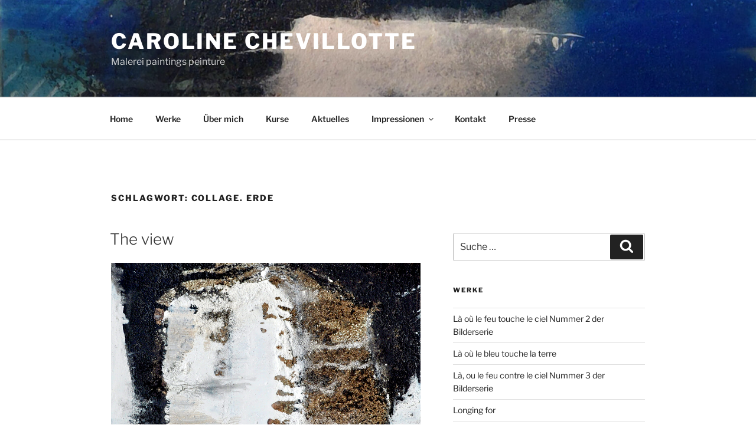

--- FILE ---
content_type: text/css
request_url: https://www.carolinechevillotte.com/wp-content/uploads/sgf-css/font-3e28f8ceff893dbb25ef8cde397d0949.css
body_size: 8705
content:
@font-face {
	font-family: "Libre Franklin";
	font-weight: 300;
	font-style: normal;
	src: local('Libre Franklin Light'), local('LibreFranklin-Light'), url(//www.carolinechevillotte.com/wp-content/uploads/sgf-css/jizAREVItHgc8qDIbSTKq4XkRi20-SI0q1vjitOh.woff2) format('woff2'), url(//www.carolinechevillotte.com/wp-content/uploads/sgf-css/jizAREVItHgc8qDIbSTKq4XkRi20-SI0q10.woff) format('woff');
	unicode-range: U+0000-00FF, U+0131, U+0152-0153, U+02BB-02BC, U+02C6, U+02DA, U+02DC, U+2000-206F, U+2074, U+20AC, U+2122, U+2191, U+2193, U+2212, U+2215, U+FEFF, U+FFFD;
}
@font-face {
	font-family: "Libre Franklin";
	font-weight: 300;
	font-style: italic;
	src: local('Libre Franklin Light Italic'), local('LibreFranklin-LightItalic'), url(//www.carolinechevillotte.com/wp-content/uploads/sgf-css/jizGREVItHgc8qDIbSTKq4XkRiUa454xm1npjfGj7oY.woff2) format('woff2'), url(//www.carolinechevillotte.com/wp-content/uploads/sgf-css/jizGREVItHgc8qDIbSTKq4XkRiUa454xm1npiw.woff) format('woff');
	unicode-range: U+0000-00FF, U+0131, U+0152-0153, U+02BB-02BC, U+02C6, U+02DA, U+02DC, U+2000-206F, U+2074, U+20AC, U+2122, U+2191, U+2193, U+2212, U+2215, U+FEFF, U+FFFD;
}
@font-face {
	font-family: "Libre Franklin";
	font-weight: 400;
	font-style: normal;
	src: local('Libre Franklin'), local('LibreFranklin-Regular'), url(//www.carolinechevillotte.com/wp-content/uploads/sgf-css/jizDREVItHgc8qDIbSTKq4XkRiUf2zcZiVbJ.woff2) format('woff2'), url(//www.carolinechevillotte.com/wp-content/uploads/sgf-css/jizDREVItHgc8qDIbSTKq4XkRiUf2zE.woff) format('woff');
	unicode-range: U+0000-00FF, U+0131, U+0152-0153, U+02BB-02BC, U+02C6, U+02DA, U+02DC, U+2000-206F, U+2074, U+20AC, U+2122, U+2191, U+2193, U+2212, U+2215, U+FEFF, U+FFFD;
}
@font-face {
	font-family: "Libre Franklin";
	font-weight: 400;
	font-style: italic;
	src: local('Libre Franklin Italic'), local('LibreFranklin-Italic'), url(//www.carolinechevillotte.com/wp-content/uploads/sgf-css/jizBREVItHgc8qDIbSTKq4XkRiUa6zUTjnTLgNs.woff2) format('woff2'), url(//www.carolinechevillotte.com/wp-content/uploads/sgf-css/jizBREVItHgc8qDIbSTKq4XkRiUa6zUTiA.woff) format('woff');
	unicode-range: U+0000-00FF, U+0131, U+0152-0153, U+02BB-02BC, U+02C6, U+02DA, U+02DC, U+2000-206F, U+2074, U+20AC, U+2122, U+2191, U+2193, U+2212, U+2215, U+FEFF, U+FFFD;
}
@font-face {
	font-family: "Libre Franklin";
	font-weight: 600;
	font-style: normal;
	src: local('Libre Franklin SemiBold'), local('LibreFranklin-SemiBold'), url(//www.carolinechevillotte.com/wp-content/uploads/sgf-css/jizAREVItHgc8qDIbSTKq4XkRi3A_yI0q1vjitOh.woff2) format('woff2'), url(//www.carolinechevillotte.com/wp-content/uploads/sgf-css/jizAREVItHgc8qDIbSTKq4XkRi3A_yI0q10.woff) format('woff');
	unicode-range: U+0000-00FF, U+0131, U+0152-0153, U+02BB-02BC, U+02C6, U+02DA, U+02DC, U+2000-206F, U+2074, U+20AC, U+2122, U+2191, U+2193, U+2212, U+2215, U+FEFF, U+FFFD;
}
@font-face {
	font-family: "Libre Franklin";
	font-weight: 600;
	font-style: italic;
	src: local('Libre Franklin SemiBold Italic'), local('LibreFranklin-SemiBoldItalic'), url(//www.carolinechevillotte.com/wp-content/uploads/sgf-css/jizGREVItHgc8qDIbSTKq4XkRiUa4-o3m1npjfGj7oY.woff2) format('woff2'), url(//www.carolinechevillotte.com/wp-content/uploads/sgf-css/jizGREVItHgc8qDIbSTKq4XkRiUa4-o3m1npiw.woff) format('woff');
	unicode-range: U+0000-00FF, U+0131, U+0152-0153, U+02BB-02BC, U+02C6, U+02DA, U+02DC, U+2000-206F, U+2074, U+20AC, U+2122, U+2191, U+2193, U+2212, U+2215, U+FEFF, U+FFFD;
}
@font-face {
	font-family: "Libre Franklin";
	font-weight: 800;
	font-style: normal;
	src: local('Libre Franklin ExtraBold'), local('LibreFranklin-ExtraBold'), url(//www.carolinechevillotte.com/wp-content/uploads/sgf-css/jizAREVItHgc8qDIbSTKq4XkRi24_SI0q1vjitOh.woff2) format('woff2'), url(//www.carolinechevillotte.com/wp-content/uploads/sgf-css/jizAREVItHgc8qDIbSTKq4XkRi24_SI0q10.woff) format('woff');
	unicode-range: U+0000-00FF, U+0131, U+0152-0153, U+02BB-02BC, U+02C6, U+02DA, U+02DC, U+2000-206F, U+2074, U+20AC, U+2122, U+2191, U+2193, U+2212, U+2215, U+FEFF, U+FFFD;
}
@font-face {
	font-family: "Libre Franklin";
	font-weight: 800;
	font-style: italic;
	src: local('Libre Franklin ExtraBold Italic'), local('LibreFranklin-ExtraBoldItalic'), url(//www.carolinechevillotte.com/wp-content/uploads/sgf-css/jizGREVItHgc8qDIbSTKq4XkRiUa45I1m1npjfGj7oY.woff2) format('woff2'), url(//www.carolinechevillotte.com/wp-content/uploads/sgf-css/jizGREVItHgc8qDIbSTKq4XkRiUa45I1m1npiw.woff) format('woff');
	unicode-range: U+0000-00FF, U+0131, U+0152-0153, U+02BB-02BC, U+02C6, U+02DA, U+02DC, U+2000-206F, U+2074, U+20AC, U+2122, U+2191, U+2193, U+2212, U+2215, U+FEFF, U+FFFD;
}
@font-face {
	font-family: "Libre Franklin";
	font-weight: 300;
	font-style: normal;
	src: local('Libre Franklin Light'), local('LibreFranklin-Light'), url(//www.carolinechevillotte.com/wp-content/uploads/sgf-css/jizAREVItHgc8qDIbSTKq4XkRi20-SI6q1vjitOh3oc.woff2) format('woff2'), url(//www.carolinechevillotte.com/wp-content/uploads/sgf-css/jizAREVItHgc8qDIbSTKq4XkRi20-SI6q10.woff) format('woff');
	unicode-range: U+0100-024F, U+0259, U+1E00-1EFF, U+2020, U+20A0-20AB, U+20AD-20CF, U+2113, U+2C60-2C7F, U+A720-A7FF;
}
@font-face {
	font-family: "Libre Franklin";
	font-weight: 300;
	font-style: italic;
	src: local('Libre Franklin Light Italic'), local('LibreFranklin-LightItalic'), url(//www.carolinechevillotte.com/wp-content/uploads/sgf-css/jizGREVItHgc8qDIbSTKq4XkRiUa454xm1fpjfGj7oaMBg.woff2) format('woff2'), url(//www.carolinechevillotte.com/wp-content/uploads/sgf-css/jizGREVItHgc8qDIbSTKq4XkRiUa454xm1fpiw.woff) format('woff');
	unicode-range: U+0100-024F, U+0259, U+1E00-1EFF, U+2020, U+20A0-20AB, U+20AD-20CF, U+2113, U+2C60-2C7F, U+A720-A7FF;
}
@font-face {
	font-family: "Libre Franklin";
	font-weight: 400;
	font-style: normal;
	src: local('Libre Franklin'), local('LibreFranklin-Regular'), url(//www.carolinechevillotte.com/wp-content/uploads/sgf-css/jizDREVItHgc8qDIbSTKq4XkRiUR2zcZiVbJsNo.woff2) format('woff2'), url(//www.carolinechevillotte.com/wp-content/uploads/sgf-css/jizDREVItHgc8qDIbSTKq4XkRiUR2zE.woff) format('woff');
	unicode-range: U+0100-024F, U+0259, U+1E00-1EFF, U+2020, U+20A0-20AB, U+20AD-20CF, U+2113, U+2C60-2C7F, U+A720-A7FF;
}
@font-face {
	font-family: "Libre Franklin";
	font-weight: 400;
	font-style: italic;
	src: local('Libre Franklin Italic'), local('LibreFranklin-Italic'), url(//www.carolinechevillotte.com/wp-content/uploads/sgf-css/jizBREVItHgc8qDIbSTKq4XkRiUa6zsTjnTLgNuZ5w.woff2) format('woff2'), url(//www.carolinechevillotte.com/wp-content/uploads/sgf-css/jizBREVItHgc8qDIbSTKq4XkRiUa6zsTiA.woff) format('woff');
	unicode-range: U+0100-024F, U+0259, U+1E00-1EFF, U+2020, U+20A0-20AB, U+20AD-20CF, U+2113, U+2C60-2C7F, U+A720-A7FF;
}
@font-face {
	font-family: "Libre Franklin";
	font-weight: 600;
	font-style: normal;
	src: local('Libre Franklin SemiBold'), local('LibreFranklin-SemiBold'), url(//www.carolinechevillotte.com/wp-content/uploads/sgf-css/jizAREVItHgc8qDIbSTKq4XkRi3A_yI6q1vjitOh3oc.woff2) format('woff2'), url(//www.carolinechevillotte.com/wp-content/uploads/sgf-css/jizAREVItHgc8qDIbSTKq4XkRi3A_yI6q10.woff) format('woff');
	unicode-range: U+0100-024F, U+0259, U+1E00-1EFF, U+2020, U+20A0-20AB, U+20AD-20CF, U+2113, U+2C60-2C7F, U+A720-A7FF;
}
@font-face {
	font-family: "Libre Franklin";
	font-weight: 600;
	font-style: italic;
	src: local('Libre Franklin SemiBold Italic'), local('LibreFranklin-SemiBoldItalic'), url(//www.carolinechevillotte.com/wp-content/uploads/sgf-css/jizGREVItHgc8qDIbSTKq4XkRiUa4-o3m1fpjfGj7oaMBg.woff2) format('woff2'), url(//www.carolinechevillotte.com/wp-content/uploads/sgf-css/jizGREVItHgc8qDIbSTKq4XkRiUa4-o3m1fpiw.woff) format('woff');
	unicode-range: U+0100-024F, U+0259, U+1E00-1EFF, U+2020, U+20A0-20AB, U+20AD-20CF, U+2113, U+2C60-2C7F, U+A720-A7FF;
}
@font-face {
	font-family: "Libre Franklin";
	font-weight: 800;
	font-style: normal;
	src: local('Libre Franklin ExtraBold'), local('LibreFranklin-ExtraBold'), url(//www.carolinechevillotte.com/wp-content/uploads/sgf-css/jizAREVItHgc8qDIbSTKq4XkRi24_SI6q1vjitOh3oc.woff2) format('woff2'), url(//www.carolinechevillotte.com/wp-content/uploads/sgf-css/jizAREVItHgc8qDIbSTKq4XkRi24_SI6q10.woff) format('woff');
	unicode-range: U+0100-024F, U+0259, U+1E00-1EFF, U+2020, U+20A0-20AB, U+20AD-20CF, U+2113, U+2C60-2C7F, U+A720-A7FF;
}
@font-face {
	font-family: "Libre Franklin";
	font-weight: 800;
	font-style: italic;
	src: local('Libre Franklin ExtraBold Italic'), local('LibreFranklin-ExtraBoldItalic'), url(//www.carolinechevillotte.com/wp-content/uploads/sgf-css/jizGREVItHgc8qDIbSTKq4XkRiUa45I1m1fpjfGj7oaMBg.woff2) format('woff2'), url(//www.carolinechevillotte.com/wp-content/uploads/sgf-css/jizGREVItHgc8qDIbSTKq4XkRiUa45I1m1fpiw.woff) format('woff');
	unicode-range: U+0100-024F, U+0259, U+1E00-1EFF, U+2020, U+20A0-20AB, U+20AD-20CF, U+2113, U+2C60-2C7F, U+A720-A7FF;
}